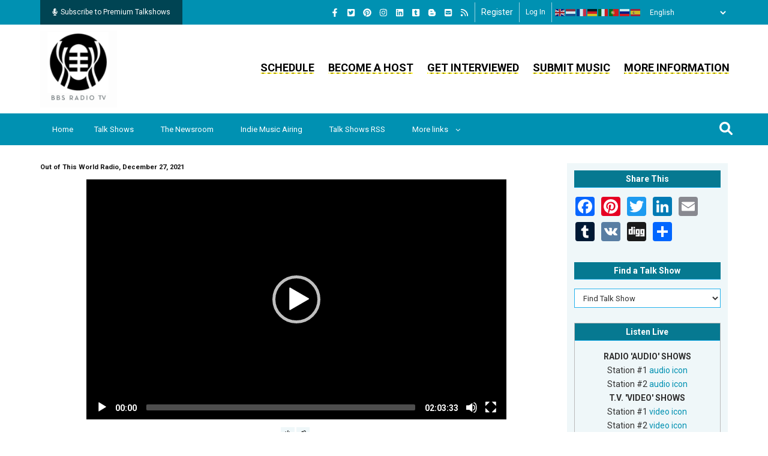

--- FILE ---
content_type: application/javascript
request_url: https://bbsradio.com/themes/gavias_remito/vendor/perfect-scrollbar.jquery.min.js?v=10.6.1
body_size: 6308
content:
/* perfect-scrollbar v0.6.7 */
!function t(e,n,r){function o(l,s){if(!n[l]){if(!e[l]){var a="function"==typeof require&&require;if(!s&&a)return a(l,!0);if(i)return i(l,!0);var c=new Error("Cannot find module '"+l+"'");throw c.code="MODULE_NOT_FOUND",c}var u=n[l]={exports:{}};e[l][0].call(u.exports,function(t){var n=e[l][1][t];return o(n?n:t)},u,u.exports,t,e,n,r)}return n[l].exports}for(var i="function"==typeof require&&require,l=0;l<r.length;l++)o(r[l]);return o}({1:[function(t,e,n){"use strict";function r(t){t.fn.perfectScrollbar=function(e){return this.each(function(){if("object"==typeof e||"undefined"==typeof e){var n=e;i.get(this)||o.initialize(this,n)}else{var r=e;"update"===r?o.update(this):"destroy"===r&&o.destroy(this)}return t(this)})}}var o=t("../main"),i=t("../plugin/instances");if("function"==typeof define&&define.amd)define(["jquery"],r);else{var l=window.jQuery?window.jQuery:window.$;"undefined"!=typeof l&&r(l)}e.exports=r},{"../main":7,"../plugin/instances":18}],2:[function(t,e,n){"use strict";function r(t,e){var n=t.className.split(" ");n.indexOf(e)<0&&n.push(e),t.className=n.join(" ")}function o(t,e){var n=t.className.split(" "),r=n.indexOf(e);r>=0&&n.splice(r,1),t.className=n.join(" ")}n.add=function(t,e){t.classList?t.classList.add(e):r(t,e)},n.remove=function(t,e){t.classList?t.classList.remove(e):o(t,e)},n.list=function(t){return t.classList?Array.prototype.slice.apply(t.classList):t.className.split(" ")}},{}],3:[function(t,e,n){"use strict";function r(t,e){return window.getComputedStyle(t)[e]}function o(t,e,n){return"number"==typeof n&&(n=n.toString()+"px"),t.style[e]=n,t}function i(t,e){for(var n in e){var r=e[n];"number"==typeof r&&(r=r.toString()+"px"),t.style[n]=r}return t}var l={};l.e=function(t,e){var n=document.createElement(t);return n.className=e,n},l.appendTo=function(t,e){return e.appendChild(t),t},l.css=function(t,e,n){return"object"==typeof e?i(t,e):"undefined"==typeof n?r(t,e):o(t,e,n)},l.matches=function(t,e){return"undefined"!=typeof t.matches?t.matches(e):"undefined"!=typeof t.matchesSelector?t.matchesSelector(e):"undefined"!=typeof t.webkitMatchesSelector?t.webkitMatchesSelector(e):"undefined"!=typeof t.mozMatchesSelector?t.mozMatchesSelector(e):"undefined"!=typeof t.msMatchesSelector?t.msMatchesSelector(e):void 0},l.remove=function(t){"undefined"!=typeof t.remove?t.remove():t.parentNode&&t.parentNode.removeChild(t)},l.queryChildren=function(t,e){return Array.prototype.filter.call(t.childNodes,function(t){return l.matches(t,e)})},e.exports=l},{}],4:[function(t,e,n){"use strict";var r=function(t){this.element=t,this.events={}};r.prototype.bind=function(t,e){"undefined"==typeof this.events[t]&&(this.events[t]=[]),this.events[t].push(e),this.element.addEventListener(t,e,!1)},r.prototype.unbind=function(t,e){var n="undefined"!=typeof e;this.events[t]=this.events[t].filter(function(r){return n&&r!==e?!0:(this.element.removeEventListener(t,r,!1),!1)},this)},r.prototype.unbindAll=function(){for(var t in this.events)this.unbind(t)};var o=function(){this.eventElements=[]};o.prototype.eventElement=function(t){var e=this.eventElements.filter(function(e){return e.element===t})[0];return"undefined"==typeof e&&(e=new r(t),this.eventElements.push(e)),e},o.prototype.bind=function(t,e,n){this.eventElement(t).bind(e,n)},o.prototype.unbind=function(t,e,n){this.eventElement(t).unbind(e,n)},o.prototype.unbindAll=function(){for(var t=0;t<this.eventElements.length;t++)this.eventElements[t].unbindAll()},o.prototype.once=function(t,e,n){var r=this.eventElement(t),o=function(t){r.unbind(e,o),n(t)};r.bind(e,o)},e.exports=o},{}],5:[function(t,e,n){"use strict";e.exports=function(){function t(){return Math.floor(65536*(1+Math.random())).toString(16).substring(1)}return function(){return t()+t()+"-"+t()+"-"+t()+"-"+t()+"-"+t()+t()+t()}}()},{}],6:[function(t,e,n){"use strict";var r=t("./class"),o=t("./dom");n.toInt=function(t){return parseInt(t,10)||0},n.clone=function(t){if(null===t)return null;if("object"==typeof t){var e={};for(var n in t)e[n]=this.clone(t[n]);return e}return t},n.extend=function(t,e){var n=this.clone(t);for(var r in e)n[r]=this.clone(e[r]);return n},n.isEditable=function(t){return o.matches(t,"input,[contenteditable]")||o.matches(t,"select,[contenteditable]")||o.matches(t,"textarea,[contenteditable]")||o.matches(t,"button,[contenteditable]")},n.removePsClasses=function(t){for(var e=r.list(t),n=0;n<e.length;n++){var o=e[n];0===o.indexOf("ps-")&&r.remove(t,o)}},n.outerWidth=function(t){return this.toInt(o.css(t,"width"))+this.toInt(o.css(t,"paddingLeft"))+this.toInt(o.css(t,"paddingRight"))+this.toInt(o.css(t,"borderLeftWidth"))+this.toInt(o.css(t,"borderRightWidth"))},n.startScrolling=function(t,e){r.add(t,"ps-in-scrolling"),"undefined"!=typeof e?r.add(t,"ps-"+e):(r.add(t,"ps-x"),r.add(t,"ps-y"))},n.stopScrolling=function(t,e){r.remove(t,"ps-in-scrolling"),"undefined"!=typeof e?r.remove(t,"ps-"+e):(r.remove(t,"ps-x"),r.remove(t,"ps-y"))},n.env={isWebKit:"WebkitAppearance"in document.documentElement.style,supportsTouch:"ontouchstart"in window||window.DocumentTouch&&document instanceof window.DocumentTouch,supportsIePointer:null!==window.navigator.msMaxTouchPoints}},{"./class":2,"./dom":3}],7:[function(t,e,n){"use strict";var r=t("./plugin/destroy"),o=t("./plugin/initialize"),i=t("./plugin/update");e.exports={initialize:o,update:i,destroy:r}},{"./plugin/destroy":9,"./plugin/initialize":17,"./plugin/update":21}],8:[function(t,e,n){"use strict";e.exports={maxScrollbarLength:null,minScrollbarLength:null,scrollXMarginOffset:0,scrollYMarginOffset:0,stopPropagationOnClick:!0,suppressScrollX:!1,suppressScrollY:!1,swipePropagation:!0,useBothWheelAxes:!1,useKeyboard:!0,useSelectionScroll:!1,wheelPropagation:!1,wheelSpeed:1}},{}],9:[function(t,e,n){"use strict";var r=t("../lib/dom"),o=t("../lib/helper"),i=t("./instances");e.exports=function(t){var e=i.get(t);e&&(e.event.unbindAll(),r.remove(e.scrollbarX),r.remove(e.scrollbarY),r.remove(e.scrollbarXRail),r.remove(e.scrollbarYRail),o.removePsClasses(t),i.remove(t))}},{"../lib/dom":3,"../lib/helper":6,"./instances":18}],10:[function(t,e,n){"use strict";function r(t,e){function n(t){return t.getBoundingClientRect()}var r=window.Event.prototype.stopPropagation.bind;e.settings.stopPropagationOnClick&&e.event.bind(e.scrollbarY,"click",r),e.event.bind(e.scrollbarYRail,"click",function(r){var i=o.toInt(e.scrollbarYHeight/2),a=e.railYRatio*(r.pageY-window.scrollY-n(e.scrollbarYRail).top-i),c=e.railYRatio*(e.railYHeight-e.scrollbarYHeight),u=a/c;0>u?u=0:u>1&&(u=1),s(t,"top",(e.contentHeight-e.containerHeight)*u),l(t),r.stopPropagation()}),e.settings.stopPropagationOnClick&&e.event.bind(e.scrollbarX,"click",r),e.event.bind(e.scrollbarXRail,"click",function(r){var i=o.toInt(e.scrollbarXWidth/2),a=e.railXRatio*(r.pageX-window.scrollX-n(e.scrollbarXRail).left-i),c=e.railXRatio*(e.railXWidth-e.scrollbarXWidth),u=a/c;0>u?u=0:u>1&&(u=1),s(t,"left",(e.contentWidth-e.containerWidth)*u-e.negativeScrollAdjustment),l(t),r.stopPropagation()})}var o=t("../../lib/helper"),i=t("../instances"),l=t("../update-geometry"),s=t("../update-scroll");e.exports=function(t){var e=i.get(t);r(t,e)}},{"../../lib/helper":6,"../instances":18,"../update-geometry":19,"../update-scroll":20}],11:[function(t,e,n){"use strict";function r(t,e){function n(n){var o=r+n*e.railXRatio,i=e.scrollbarXRail.getBoundingClientRect().left+e.railXRatio*(e.railXWidth-e.scrollbarXWidth);0>o?e.scrollbarXLeft=0:o>i?e.scrollbarXLeft=i:e.scrollbarXLeft=o;var s=l.toInt(e.scrollbarXLeft*(e.contentWidth-e.containerWidth)/(e.containerWidth-e.railXRatio*e.scrollbarXWidth))-e.negativeScrollAdjustment;c(t,"left",s)}var r=null,o=null,s=function(e){n(e.pageX-o),a(t),e.stopPropagation(),e.preventDefault()},u=function(){l.stopScrolling(t,"x"),e.event.unbind(e.ownerDocument,"mousemove",s)};e.event.bind(e.scrollbarX,"mousedown",function(n){o=n.pageX,r=l.toInt(i.css(e.scrollbarX,"left"))*e.railXRatio,l.startScrolling(t,"x"),e.event.bind(e.ownerDocument,"mousemove",s),e.event.once(e.ownerDocument,"mouseup",u),n.stopPropagation(),n.preventDefault()})}function o(t,e){function n(n){var o=r+n*e.railYRatio,i=e.scrollbarYRail.getBoundingClientRect().top+e.railYRatio*(e.railYHeight-e.scrollbarYHeight);0>o?e.scrollbarYTop=0:o>i?e.scrollbarYTop=i:e.scrollbarYTop=o;var s=l.toInt(e.scrollbarYTop*(e.contentHeight-e.containerHeight)/(e.containerHeight-e.railYRatio*e.scrollbarYHeight));c(t,"top",s)}var r=null,o=null,s=function(e){n(e.pageY-o),a(t),e.stopPropagation(),e.preventDefault()},u=function(){l.stopScrolling(t,"y"),e.event.unbind(e.ownerDocument,"mousemove",s)};e.event.bind(e.scrollbarY,"mousedown",function(n){o=n.pageY,r=l.toInt(i.css(e.scrollbarY,"top"))*e.railYRatio,l.startScrolling(t,"y"),e.event.bind(e.ownerDocument,"mousemove",s),e.event.once(e.ownerDocument,"mouseup",u),n.stopPropagation(),n.preventDefault()})}var i=t("../../lib/dom"),l=t("../../lib/helper"),s=t("../instances"),a=t("../update-geometry"),c=t("../update-scroll");e.exports=function(t){var e=s.get(t);r(t,e),o(t,e)}},{"../../lib/dom":3,"../../lib/helper":6,"../instances":18,"../update-geometry":19,"../update-scroll":20}],12:[function(t,e,n){"use strict";function r(t,e){function n(n,r){var o=t.scrollTop;if(0===n){if(!e.scrollbarYActive)return!1;if(0===o&&r>0||o>=e.contentHeight-e.containerHeight&&0>r)return!e.settings.wheelPropagation}var i=t.scrollLeft;if(0===r){if(!e.scrollbarXActive)return!1;if(0===i&&0>n||i>=e.contentWidth-e.containerWidth&&n>0)return!e.settings.wheelPropagation}return!0}var r=!1;e.event.bind(t,"mouseenter",function(){r=!0}),e.event.bind(t,"mouseleave",function(){r=!1});var i=!1;e.event.bind(e.ownerDocument,"keydown",function(a){if((!a.isDefaultPrevented||!a.isDefaultPrevented())&&r){var c=document.activeElement?document.activeElement:e.ownerDocument.activeElement;if(c){for(;c.shadowRoot;)c=c.shadowRoot.activeElement;if(o.isEditable(c))return}var u=0,d=0;switch(a.which){case 37:u=-30;break;case 38:d=30;break;case 39:u=30;break;case 40:d=-30;break;case 33:d=90;break;case 32:d=a.shiftKey?90:-90;break;case 34:d=-90;break;case 35:d=a.ctrlKey?-e.contentHeight:-e.containerHeight;break;case 36:d=a.ctrlKey?t.scrollTop:e.containerHeight;break;default:return}s(t,"top",t.scrollTop-d),s(t,"left",t.scrollLeft+u),l(t),i=n(u,d),i&&a.preventDefault()}})}var o=t("../../lib/helper"),i=t("../instances"),l=t("../update-geometry"),s=t("../update-scroll");e.exports=function(t){var e=i.get(t);r(t,e)}},{"../../lib/helper":6,"../instances":18,"../update-geometry":19,"../update-scroll":20}],13:[function(t,e,n){"use strict";function r(t,e){function n(n,r){var o=t.scrollTop;if(0===n){if(!e.scrollbarYActive)return!1;if(0===o&&r>0||o>=e.contentHeight-e.containerHeight&&0>r)return!e.settings.wheelPropagation}var i=t.scrollLeft;if(0===r){if(!e.scrollbarXActive)return!1;if(0===i&&0>n||i>=e.contentWidth-e.containerWidth&&n>0)return!e.settings.wheelPropagation}return!0}function r(t){var e=t.deltaX,n=-1*t.deltaY;return("undefined"==typeof e||"undefined"==typeof n)&&(e=-1*t.wheelDeltaX/6,n=t.wheelDeltaY/6),t.deltaMode&&1===t.deltaMode&&(e*=10,n*=10),e!==e&&n!==n&&(e=0,n=t.wheelDelta),[e,n]}function i(e,n){var r=t.querySelector("textarea:hover");if(r){var o=r.scrollHeight-r.clientHeight;if(o>0&&!(0===r.scrollTop&&n>0||r.scrollTop===o&&0>n))return!0;var i=r.scrollLeft-r.clientWidth;if(i>0&&!(0===r.scrollLeft&&0>e||r.scrollLeft===i&&e>0))return!0}return!1}function a(a){if(o.env.isWebKit||!t.querySelector("select:focus")){var u=r(a),d=u[0],p=u[1];i(d,p)||(c=!1,e.settings.useBothWheelAxes?e.scrollbarYActive&&!e.scrollbarXActive?(p?s(t,"top",t.scrollTop-p*e.settings.wheelSpeed):s(t,"top",t.scrollTop+d*e.settings.wheelSpeed),c=!0):e.scrollbarXActive&&!e.scrollbarYActive&&(d?s(t,"left",t.scrollLeft+d*e.settings.wheelSpeed):s(t,"left",t.scrollLeft-p*e.settings.wheelSpeed),c=!0):(s(t,"top",t.scrollTop-p*e.settings.wheelSpeed),s(t,"left",t.scrollLeft+d*e.settings.wheelSpeed)),l(t),c=c||n(d,p),c&&(a.stopPropagation(),a.preventDefault()))}}var c=!1;"undefined"!=typeof window.onwheel?e.event.bind(t,"wheel",a):"undefined"!=typeof window.onmousewheel&&e.event.bind(t,"mousewheel",a)}var o=t("../../lib/helper"),i=t("../instances"),l=t("../update-geometry"),s=t("../update-scroll");e.exports=function(t){var e=i.get(t);r(t,e)}},{"../../lib/helper":6,"../instances":18,"../update-geometry":19,"../update-scroll":20}],14:[function(t,e,n){"use strict";function r(t,e){e.event.bind(t,"scroll",function(){i(t)})}var o=t("../instances"),i=t("../update-geometry");e.exports=function(t){var e=o.get(t);r(t,e)}},{"../instances":18,"../update-geometry":19}],15:[function(t,e,n){"use strict";function r(t,e){function n(){var t=window.getSelection?window.getSelection():document.getSelection?document.getSelection():"";return 0===t.toString().length?null:t.getRangeAt(0).commonAncestorContainer}function r(){c||(c=setInterval(function(){return i.get(t)?(s(t,"top",t.scrollTop+u.top),s(t,"left",t.scrollLeft+u.left),void l(t)):void clearInterval(c)},50))}function a(){c&&(clearInterval(c),c=null),o.stopScrolling(t)}var c=null,u={top:0,left:0},d=!1;e.event.bind(e.ownerDocument,"selectionchange",function(){t.contains(n())?d=!0:(d=!1,a())}),e.event.bind(window,"mouseup",function(){d&&(d=!1,a())}),e.event.bind(window,"mousemove",function(e){if(d){var n={x:e.pageX,y:e.pageY},i={left:t.offsetLeft,right:t.offsetLeft+t.offsetWidth,top:t.offsetTop,bottom:t.offsetTop+t.offsetHeight};n.x<i.left+3?(u.left=-5,o.startScrolling(t,"x")):n.x>i.right-3?(u.left=5,o.startScrolling(t,"x")):u.left=0,n.y<i.top+3?(i.top+3-n.y<5?u.top=-5:u.top=-20,o.startScrolling(t,"y")):n.y>i.bottom-3?(n.y-i.bottom+3<5?u.top=5:u.top=20,o.startScrolling(t,"y")):u.top=0,0===u.top&&0===u.left?a():r()}})}var o=t("../../lib/helper"),i=t("../instances"),l=t("../update-geometry"),s=t("../update-scroll");e.exports=function(t){var e=i.get(t);r(t,e)}},{"../../lib/helper":6,"../instances":18,"../update-geometry":19,"../update-scroll":20}],16:[function(t,e,n){"use strict";function r(t,e,n,r){function s(n,r){var o=t.scrollTop,i=t.scrollLeft,l=Math.abs(n),s=Math.abs(r);if(s>l){if(0>r&&o===e.contentHeight-e.containerHeight||r>0&&0===o)return!e.settings.swipePropagation}else if(l>s&&(0>n&&i===e.contentWidth-e.containerWidth||n>0&&0===i))return!e.settings.swipePropagation;return!0}function a(e,n){l(t,"top",t.scrollTop-n),l(t,"left",t.scrollLeft-e),i(t)}function c(){Y=!0}function u(){Y=!1}function d(t){return t.targetTouches?t.targetTouches[0]:t}function p(t){return t.targetTouches&&1===t.targetTouches.length?!0:t.pointerType&&"mouse"!==t.pointerType&&t.pointerType!==t.MSPOINTER_TYPE_MOUSE?!0:!1}function f(t){if(p(t)){w=!0;var e=d(t);b.pageX=e.pageX,b.pageY=e.pageY,g=(new Date).getTime(),null!==y&&clearInterval(y),t.stopPropagation()}}function h(t){if(!Y&&w&&p(t)){var e=d(t),n={pageX:e.pageX,pageY:e.pageY},r=n.pageX-b.pageX,o=n.pageY-b.pageY;a(r,o),b=n;var i=(new Date).getTime(),l=i-g;l>0&&(m.x=r/l,m.y=o/l,g=i),s(r,o)&&(t.stopPropagation(),t.preventDefault())}}function v(){!Y&&w&&(w=!1,clearInterval(y),y=setInterval(function(){return o.get(t)?Math.abs(m.x)<.01&&Math.abs(m.y)<.01?void clearInterval(y):(a(30*m.x,30*m.y),m.x*=.8,void(m.y*=.8)):void clearInterval(y)},10))}var b={},g=0,m={},y=null,Y=!1,w=!1;n&&(e.event.bind(window,"touchstart",c),e.event.bind(window,"touchend",u),e.event.bind(t,"touchstart",f),e.event.bind(t,"touchmove",h),e.event.bind(t,"touchend",v)),r&&(window.PointerEvent?(e.event.bind(window,"pointerdown",c),e.event.bind(window,"pointerup",u),e.event.bind(t,"pointerdown",f),e.event.bind(t,"pointermove",h),e.event.bind(t,"pointerup",v)):window.MSPointerEvent&&(e.event.bind(window,"MSPointerDown",c),e.event.bind(window,"MSPointerUp",u),e.event.bind(t,"MSPointerDown",f),e.event.bind(t,"MSPointerMove",h),e.event.bind(t,"MSPointerUp",v)))}var o=t("../instances"),i=t("../update-geometry"),l=t("../update-scroll");e.exports=function(t,e,n){var i=o.get(t);r(t,i,e,n)}},{"../instances":18,"../update-geometry":19,"../update-scroll":20}],17:[function(t,e,n){"use strict";var r=t("../lib/class"),o=t("../lib/helper"),i=t("./instances"),l=t("./update-geometry"),s=t("./handler/click-rail"),a=t("./handler/drag-scrollbar"),c=t("./handler/keyboard"),u=t("./handler/mouse-wheel"),d=t("./handler/native-scroll"),p=t("./handler/selection"),f=t("./handler/touch");e.exports=function(t,e){e="object"==typeof e?e:{},r.add(t,"ps-container");var n=i.add(t);n.settings=o.extend(n.settings,e),s(t),a(t),u(t),d(t),n.settings.useSelectionScroll&&p(t),(o.env.supportsTouch||o.env.supportsIePointer)&&f(t,o.env.supportsTouch,o.env.supportsIePointer),n.settings.useKeyboard&&c(t),l(t)}},{"../lib/class":2,"../lib/helper":6,"./handler/click-rail":10,"./handler/drag-scrollbar":11,"./handler/keyboard":12,"./handler/mouse-wheel":13,"./handler/native-scroll":14,"./handler/selection":15,"./handler/touch":16,"./instances":18,"./update-geometry":19}],18:[function(t,e,n){"use strict";function r(t){var e=this;e.settings=d.clone(a),e.containerWidth=null,e.containerHeight=null,e.contentWidth=null,e.contentHeight=null,e.isRtl="rtl"===s.css(t,"direction"),e.isNegativeScroll=function(){var e=t.scrollLeft,n=null;return t.scrollLeft=-1,n=t.scrollLeft<0,t.scrollLeft=e,n}(),e.negativeScrollAdjustment=e.isNegativeScroll?t.scrollWidth-t.clientWidth:0,e.event=new c,e.ownerDocument=t.ownerDocument||document,e.scrollbarXRail=s.appendTo(s.e("div","ps-scrollbar-x-rail"),t),e.scrollbarX=s.appendTo(s.e("div","ps-scrollbar-x"),e.scrollbarXRail),e.scrollbarXActive=null,e.scrollbarXWidth=null,e.scrollbarXLeft=null,e.scrollbarXBottom=d.toInt(s.css(e.scrollbarXRail,"bottom")),e.isScrollbarXUsingBottom=e.scrollbarXBottom===e.scrollbarXBottom,e.scrollbarXTop=e.isScrollbarXUsingBottom?null:d.toInt(s.css(e.scrollbarXRail,"top")),e.railBorderXWidth=d.toInt(s.css(e.scrollbarXRail,"borderLeftWidth"))+d.toInt(s.css(e.scrollbarXRail,"borderRightWidth")),s.css(e.scrollbarXRail,"display","block"),e.railXMarginWidth=d.toInt(s.css(e.scrollbarXRail,"marginLeft"))+d.toInt(s.css(e.scrollbarXRail,"marginRight")),s.css(e.scrollbarXRail,"display",""),e.railXWidth=null,e.railXRatio=null,e.scrollbarYRail=s.appendTo(s.e("div","ps-scrollbar-y-rail"),t),e.scrollbarY=s.appendTo(s.e("div","ps-scrollbar-y"),e.scrollbarYRail),e.scrollbarYActive=null,e.scrollbarYHeight=null,e.scrollbarYTop=null,e.scrollbarYRight=d.toInt(s.css(e.scrollbarYRail,"right")),e.isScrollbarYUsingRight=e.scrollbarYRight===e.scrollbarYRight,e.scrollbarYLeft=e.isScrollbarYUsingRight?null:d.toInt(s.css(e.scrollbarYRail,"left")),e.scrollbarYOuterWidth=e.isRtl?d.outerWidth(e.scrollbarY):null,e.railBorderYWidth=d.toInt(s.css(e.scrollbarYRail,"borderTopWidth"))+d.toInt(s.css(e.scrollbarYRail,"borderBottomWidth")),s.css(e.scrollbarYRail,"display","block"),e.railYMarginHeight=d.toInt(s.css(e.scrollbarYRail,"marginTop"))+d.toInt(s.css(e.scrollbarYRail,"marginBottom")),s.css(e.scrollbarYRail,"display",""),e.railYHeight=null,e.railYRatio=null}function o(t){return"undefined"==typeof t.dataset?t.getAttribute("data-ps-id"):t.dataset.psId}function i(t,e){"undefined"==typeof t.dataset?t.setAttribute("data-ps-id",e):t.dataset.psId=e}function l(t){"undefined"==typeof t.dataset?t.removeAttribute("data-ps-id"):delete t.dataset.psId}var s=t("../lib/dom"),a=t("./default-setting"),c=t("../lib/event-manager"),u=t("../lib/guid"),d=t("../lib/helper"),p={};n.add=function(t){var e=u();return i(t,e),p[e]=new r(t),p[e]},n.remove=function(t){delete p[o(t)],l(t)},n.get=function(t){return p[o(t)]}},{"../lib/dom":3,"../lib/event-manager":4,"../lib/guid":5,"../lib/helper":6,"./default-setting":8}],19:[function(t,e,n){"use strict";function r(t,e){return t.settings.minScrollbarLength&&(e=Math.max(e,t.settings.minScrollbarLength)),t.settings.maxScrollbarLength&&(e=Math.min(e,t.settings.maxScrollbarLength)),e}function o(t,e){var n={width:e.railXWidth};e.isRtl?n.left=e.negativeScrollAdjustment+t.scrollLeft+e.containerWidth-e.contentWidth:n.left=t.scrollLeft,e.isScrollbarXUsingBottom?n.bottom=e.scrollbarXBottom-t.scrollTop:n.top=e.scrollbarXTop+t.scrollTop,l.css(e.scrollbarXRail,n);var r={top:t.scrollTop,height:e.railYHeight};e.isScrollbarYUsingRight?e.isRtl?r.right=e.contentWidth-(e.negativeScrollAdjustment+t.scrollLeft)-e.scrollbarYRight-e.scrollbarYOuterWidth:r.right=e.scrollbarYRight-t.scrollLeft:e.isRtl?r.left=e.negativeScrollAdjustment+t.scrollLeft+2*e.containerWidth-e.contentWidth-e.scrollbarYLeft-e.scrollbarYOuterWidth:r.left=e.scrollbarYLeft+t.scrollLeft,l.css(e.scrollbarYRail,r),l.css(e.scrollbarX,{left:e.scrollbarXLeft,width:e.scrollbarXWidth-e.railBorderXWidth}),l.css(e.scrollbarY,{top:e.scrollbarYTop,height:e.scrollbarYHeight-e.railBorderYWidth})}var i=t("../lib/class"),l=t("../lib/dom"),s=t("../lib/helper"),a=t("./instances"),c=t("./update-scroll");e.exports=function(t){var e=a.get(t);e.containerWidth=t.clientWidth,e.containerHeight=t.clientHeight,e.contentWidth=t.scrollWidth,e.contentHeight=t.scrollHeight;var n;t.contains(e.scrollbarXRail)||(n=l.queryChildren(t,".ps-scrollbar-x-rail"),n.length>0&&n.forEach(function(t){l.remove(t)}),l.appendTo(e.scrollbarXRail,t)),t.contains(e.scrollbarYRail)||(n=l.queryChildren(t,".ps-scrollbar-y-rail"),n.length>0&&n.forEach(function(t){l.remove(t)}),l.appendTo(e.scrollbarYRail,t)),!e.settings.suppressScrollX&&e.containerWidth+e.settings.scrollXMarginOffset<e.contentWidth?(e.scrollbarXActive=!0,e.railXWidth=e.containerWidth-e.railXMarginWidth,e.railXRatio=e.containerWidth/e.railXWidth,e.scrollbarXWidth=r(e,s.toInt(e.railXWidth*e.containerWidth/e.contentWidth)),e.scrollbarXLeft=s.toInt((e.negativeScrollAdjustment+t.scrollLeft)*(e.railXWidth-e.scrollbarXWidth)/(e.contentWidth-e.containerWidth))):(e.scrollbarXActive=!1,e.scrollbarXWidth=0,e.scrollbarXLeft=0,t.scrollLeft=0),!e.settings.suppressScrollY&&e.containerHeight+e.settings.scrollYMarginOffset<e.contentHeight?(e.scrollbarYActive=!0,e.railYHeight=e.containerHeight-e.railYMarginHeight,e.railYRatio=e.containerHeight/e.railYHeight,e.scrollbarYHeight=r(e,s.toInt(e.railYHeight*e.containerHeight/e.contentHeight)),e.scrollbarYTop=s.toInt(t.scrollTop*(e.railYHeight-e.scrollbarYHeight)/(e.contentHeight-e.containerHeight))):(e.scrollbarYActive=!1,e.scrollbarYHeight=0,e.scrollbarYTop=0,c(t,"top",0)),e.scrollbarXLeft>=e.railXWidth-e.scrollbarXWidth&&(e.scrollbarXLeft=e.railXWidth-e.scrollbarXWidth),e.scrollbarYTop>=e.railYHeight-e.scrollbarYHeight&&(e.scrollbarYTop=e.railYHeight-e.scrollbarYHeight),o(t,e),i[e.scrollbarXActive?"add":"remove"](t,"ps-active-x"),i[e.scrollbarYActive?"add":"remove"](t,"ps-active-y")}},{"../lib/class":2,"../lib/dom":3,"../lib/helper":6,"./instances":18,"./update-scroll":20}],20:[function(t,e,n){"use strict";var r,o,i=t("./instances"),l=document.createEvent("Event"),s=document.createEvent("Event"),a=document.createEvent("Event"),c=document.createEvent("Event"),u=document.createEvent("Event"),d=document.createEvent("Event"),p=document.createEvent("Event"),f=document.createEvent("Event"),h=document.createEvent("Event"),v=document.createEvent("Event");l.initEvent("ps-scroll-up",!0,!0),s.initEvent("ps-scroll-down",!0,!0),a.initEvent("ps-scroll-left",!0,!0),c.initEvent("ps-scroll-right",!0,!0),u.initEvent("ps-scroll-y",!0,!0),d.initEvent("ps-scroll-x",!0,!0),p.initEvent("ps-x-reach-start",!0,!0),f.initEvent("ps-x-reach-end",!0,!0),h.initEvent("ps-y-reach-start",!0,!0),v.initEvent("ps-y-reach-end",!0,!0),e.exports=function(t,e,n){if("undefined"==typeof t)throw"You must provide an element to the update-scroll function";if("undefined"==typeof e)throw"You must provide an axis to the update-scroll function";if("undefined"==typeof n)throw"You must provide a value to the update-scroll function";if("top"===e&&0>=n)return t.scrollTop=0,void t.dispatchEvent(h);if("left"===e&&0>=n)return t.scrollLeft=0,void t.dispatchEvent(p);var b=i.get(t);return"top"===e&&n>b.contentHeight-b.containerHeight?(t.scrollTop=b.contentHeight-b.containerHeight,void t.dispatchEvent(v)):"left"===e&&n>b.contentWidth-b.containerWidth?(t.scrollLeft=b.contentWidth-b.containerWidth,void t.dispatchEvent(f)):(r||(r=t.scrollTop),o||(o=t.scrollLeft),"top"===e&&r>n&&t.dispatchEvent(l),"top"===e&&n>r&&t.dispatchEvent(s),"left"===e&&o>n&&t.dispatchEvent(a),"left"===e&&n>o&&t.dispatchEvent(c),"top"===e&&(t.scrollTop=r=n,t.dispatchEvent(u)),void("left"===e&&(t.scrollLeft=o=n,t.dispatchEvent(d))))}},{"./instances":18}],21:[function(t,e,n){"use strict";var r=t("../lib/dom"),o=t("../lib/helper"),i=t("./instances"),l=t("./update-geometry");e.exports=function(t){var e=i.get(t);e&&(e.negativeScrollAdjustment=e.isNegativeScroll?t.scrollWidth-t.clientWidth:0,r.css(e.scrollbarXRail,"display","block"),r.css(e.scrollbarYRail,"display","block"),e.railXMarginWidth=o.toInt(r.css(e.scrollbarXRail,"marginLeft"))+o.toInt(r.css(e.scrollbarXRail,"marginRight")),e.railYMarginHeight=o.toInt(r.css(e.scrollbarYRail,"marginTop"))+o.toInt(r.css(e.scrollbarYRail,"marginBottom")),r.css(e.scrollbarXRail,"display","none"),r.css(e.scrollbarYRail,"display","none"),l(t),r.css(e.scrollbarXRail,"display",""),r.css(e.scrollbarYRail,"display",""))}},{"../lib/dom":3,"../lib/helper":6,"./instances":18,"./update-geometry":19}]},{},[1]);